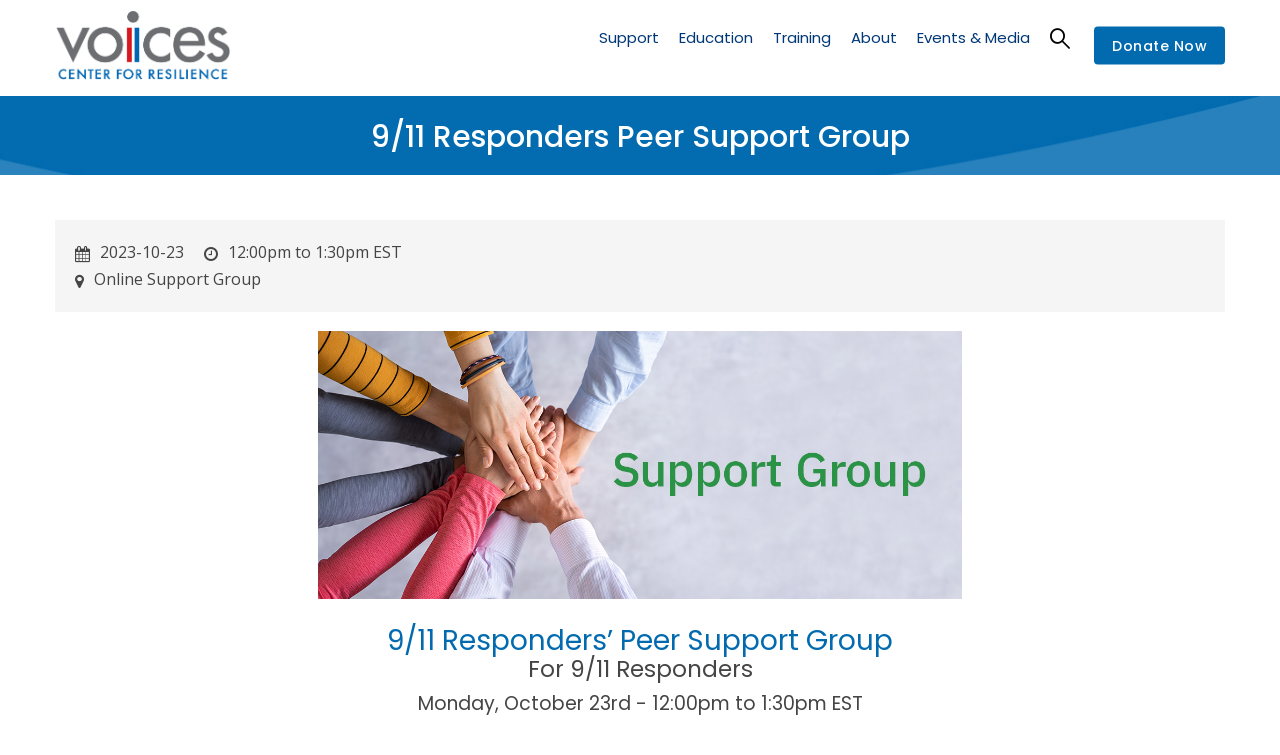

--- FILE ---
content_type: text/html; charset=UTF-8
request_url: https://voicescenter.org/support-groups/911-responders/10-23-2023
body_size: 9655
content:
<!DOCTYPE html>
<html lang="en" dir="ltr">
  <head> 
    <meta charset="utf-8" />
<meta name="Generator" content="Drupal 10 (https://www.drupal.org); Commerce 2" />
<meta name="MobileOptimized" content="width" />
<meta name="HandheldFriendly" content="true" />
<meta name="viewport" content="width=device-width, initial-scale=1.0" />
<link rel="icon" href="/sites/default/files/favicon_voices.ico" type="image/vnd.microsoft.icon" />
<link rel="alternate" hreflang="en" href="https://voicescenter.org/support-groups/911-responders/10-23-2023" />
<link rel="canonical" href="https://voicescenter.org/support-groups/911-responders/10-23-2023" />
<link rel="shortlink" href="https://voicescenter.org/node/70927" />

    <title>9/11 Responders Peer Support Group | Voices Center for Resilience</title>
    <link rel="stylesheet" media="all" href="/sites/default/files/css/css_OpyOPZZhn-neHItWcrykH-nMxOqZzhPkl_5JijPMnI8.css?delta=0&amp;language=en&amp;theme=gavias_kunco&amp;include=eJxtjVEKgzAQBS_UJuCFZKPbsLjdYN6mkNtXxFKx_XzzBibTSwjjVMzZfExNdOYa818cCGBHeNSdz7dDW5pNJZ5HwCIWvNW1FQEPF1NLIr3Du4rlzweVraHUv_0T-mmjw_kZE4Hfc-FObg" />
<link rel="stylesheet" media="all" href="/sites/default/files/css/css_xfoYP8Al_bXuvxZ5gX0bdk8cP9XIJsAnivlN7vFltI0.css?delta=1&amp;language=en&amp;theme=gavias_kunco&amp;include=eJxtjVEKgzAQBS_UJuCFZKPbsLjdYN6mkNtXxFKx_XzzBibTSwjjVMzZfExNdOYa818cCGBHeNSdz7dDW5pNJZ5HwCIWvNW1FQEPF1NLIr3Du4rlzweVraHUv_0T-mmjw_kZE4Hfc-FObg" />
<link rel="stylesheet" media="all" href="//fonts.googleapis.com/css?family=Poppins:400,500,600,700" />
<link rel="stylesheet" media="all" href="//fonts.googleapis.com/css?family=Open+Sans:400,600,700" />
<link rel="stylesheet" media="all" href="/sites/default/files/css/css__qk1185_o-8FCCumDpwwJpo89bFZIfshy6D2DFStuXQ.css?delta=4&amp;language=en&amp;theme=gavias_kunco&amp;include=eJxtjVEKgzAQBS_UJuCFZKPbsLjdYN6mkNtXxFKx_XzzBibTSwjjVMzZfExNdOYa818cCGBHeNSdz7dDW5pNJZ5HwCIWvNW1FQEPF1NLIr3Du4rlzweVraHUv_0T-mmjw_kZE4Hfc-FObg" />
<link rel="stylesheet" media="all" href="//media.voicesofseptember11.org/styles/voices.css" />
<link rel="stylesheet" media="all" href="/sites/default/files/css/css_1635tCJ3XgcDqQZDw-dsyN-7KJtgd1dnBbnBxwrsf0c.css?delta=6&amp;language=en&amp;theme=gavias_kunco&amp;include=eJxtjVEKgzAQBS_UJuCFZKPbsLjdYN6mkNtXxFKx_XzzBibTSwjjVMzZfExNdOYa818cCGBHeNSdz7dDW5pNJZ5HwCIWvNW1FQEPF1NLIr3Du4rlzweVraHUv_0T-mmjw_kZE4Hfc-FObg" />


    <script type="application/json" data-drupal-selector="drupal-settings-json">{"path":{"baseUrl":"\/","pathPrefix":"","currentPath":"node\/70927","currentPathIsAdmin":false,"isFront":false,"currentLanguage":"en"},"pluralDelimiter":"\u0003","suppressDeprecationErrors":true,"statistics":{"data":{"nid":"70927"},"url":"\/core\/modules\/statistics\/statistics.php"},"ajaxTrustedUrl":{"\/search\/node":true},"user":{"uid":0,"permissionsHash":"998b3b097b172741b673f2e76d5e692b3b2d4b65c797aaf112442345e842913f"}}</script>
<script src="/sites/default/files/js/js_R56SHTONbEpTlQBsrx521sOXMMMesyDr3GY766M8ZDw.js?scope=header&amp;delta=0&amp;language=en&amp;theme=gavias_kunco&amp;include=eJxtjEsKhDAQRC-kyZGk8zE003Yk1RG8_Yg4OKCL2ryqeoU2JkyxqmW1KXSWlJsvr9gRkA1ubidPwzX7dI3VF6mBZITtwlp-HYSPp9B-W__Qw4iVliPqa5g7IlkeYGQM4wifWl9J3E2-tG9McQ"></script>
<script src="//media.voicesofseptember11.org/styles/voices.js"></script>
<script src="/sites/default/files/js/js_WCY5tfaJDeIP0N8xdgOtCh9sEGPmCJRlWrGjZKURBzU.js?scope=header&amp;delta=2&amp;language=en&amp;theme=gavias_kunco&amp;include=eJxtjEsKhDAQRC-kyZGk8zE003Yk1RG8_Yg4OKCL2ryqeoU2JkyxqmW1KXSWlJsvr9gRkA1ubidPwzX7dI3VF6mBZITtwlp-HYSPp9B-W__Qw4iVliPqa5g7IlkeYGQM4wifWl9J3E2-tG9McQ"></script>


    <link rel="stylesheet" href="https://voicescenter.org/themes/gavias_kunco/css/custom.css" media="screen" />
    <link rel="stylesheet" href="https://voicescenter.org/themes/gavias_kunco/css/update.css" media="screen" />

    

          <style type="text/css">
        .main-menu ul.gva_menu > li.menu-item--active-trail > a {color: #003877 !important;}.main-menu ul.gva_menu > li.menu-item--active-trail > a:after { display: block; border-bottom: 2px solid #003877; width: calc(100% - 10px); height: 2px; content: ' '; position: relative; top: -2px;}.gtranslate {text-align: center;}.gtranslate select {color: black;}.node--type-gallery .col {margin-bottom: 3rem;}.gva-parallax-background .gva-parallax-inner { display: none; }.sub-menu .sub-menu > li.menu-item--active-trail > a { display: inline-block !important; }.sub-menu .sub-menu > li.menu-item--active-trail > a:after {display: block;border-bottom: 2px solid #000000;width: calc(100% - 10px);height: 2px;content: ' ';position: relative;top: -2px;}a.gtflag:first-of-type,a.gtflag:first-of-type:hover {background-image: url(https://voicescenter.org/sites/default/files/2021-01/united_states_of_america.png);background-size: contain;}.breadcrumb-content-inner .gva-breadcrumb-content .gva-block-breadcrumb .breadcrumb-style {padding: 10px 0 15px 0 !important;}@media (max-width: 991px) {.breadcrumb-content-inner .gva-breadcrumb-content .gva-block-breadcrumb .breadcrumb-style {background-position: center center !important;margin-bottom: 0px;}.breadcrumb-content-inner {margin-bottom: 20px;}html .breadcrumb-content-inner .gva-breadcrumb-content .gva-block-breadcrumb .breadcrumb-style {padding: 20px 0 10px 0 !important;}.breadcrumb-content-inner .gva-breadcrumb-content .gva-block-breadcrumb .breadcrumb-style { min-height: 80px; }}.path-newsletters .event-block-2.event-image,.search-memorials .event-block-2.event-image{border-bottom: none;margin-right: 30px;padding-bottom: 0;}@media (min-width: 651px) {.path-newsletters .event-block-2.event-image,.search-memorials .event-block-2.event-image{margin-bottom: 0;}}.field-content{text-transform:unset;}.page-title{text-transform:unset;}.post-title{text-transform:unset;}@media screen and (min-width: 900px) { .views-exposed-form .form-item { width: 33%; float: left; } }.node__content a {color:#026bb0;}.node__content .more-link a {color: #ffffff;}.comment__content {word-break: normal;}.comment {left: 0px;}.item-columns img {width: 100%;height: 270px;object-fit: cover;max-height: 270px;min-height: 270px;}.lg-sub-html p {font-size: 16px !important;}.lg-sub-html {color: #ffffff !important;background-color: rgba(0,0,0,.8) !important;}.comment__author {height: 0px;display: none;}.comment__permalink {height: 0px;display: none;}.comment__time {padding-top: 25px;}.node--type-gallery ul.lightgallery {list-style-type: none;display: grid;grid-template-columns: 1fr 1fr;column-gap: 1rem;row-gap: 1rem;margin: 0;padding: 0;}@media screen and (min-width: 900px) {.node--type-gallery ul.lightgallery {grid-template-columns: 1fr 1fr 1fr;}}.navigation .gva_menu > li > a {text-transform: none !important;}body { line-height: 1.6; }iframe { margin-bottom: 40px; }.team-quote { display: none !important; height: 0px !important; }header .site-branding-logo { padding: 15px 0; padding-top: 10px; padding-right: 0px; padding-bottom: 20px; padding-left: 0px; }
      </style>
    
          <style class="customize">body{font-size: 16px;}body .body-page{color: #464546;}.main-menu ul.gva_menu > li > a{color: #003877!important;} .main-menu ul.gva_menu > li > a:hover{color: #00abef!important;}.main-menu .sub-menu a:hover{color: #00abef!important;} #footer .footer-center{background: #003877!important;} #footer .footer-center{color: #ffffff !important;}#footer .footer-center ul.menu > li a::after, .footer a{color: #ffffff!important;}#footer .footer-center a:hover{color: #00abef !important;}.copyright{background: #003877 !important;} .copyright{color: #ffffff !important;}.copyright a{color: $customize['copyright_color_link'] ?>!important;}.copyright a:hover{color: #00abef !important;}</style>
    
    <!-- Global site tag (gtag.js) - Google Analytics -->
    <script async src="https://www.googletagmanager.com/gtag/js?id=UA-155759848-1"></script>
    <script>
      window.dataLayer = window.dataLayer || [];
      function gtag(){dataLayer.push(arguments);}
      gtag('js', new Date());
      gtag('config', 'UA-155759848-1');
    </script>

  </head>

  
  <body class="gavias-content-builder layout-no-sidebars wide not-preloader path-node node--type-event">

    <a href="#main-content" class="visually-hidden focusable">
      Skip to main content
    </a>

      

    
      <div class="dialog-off-canvas-main-canvas" data-off-canvas-main-canvas>
    
<div class="body-page gva-body-page">
   <header id="header" class="header-v1">
  
  
            

   <div class="header-main gv-sticky-menu has-link-donate">
      <div class="container header-content-layout">
         <div class="header-main-inner p-relative">
            <div class="row">
              <div class="col-md-12 col-sm-12 col-xs-12 content-inner">
                <div class="branding">
                                        <div>
    
      <a href="https://voicescenter.org/" title="Home" rel="home" class="site-branding-logo">
        
        <img src="/sites/default/files/voices_center_0_0.png" alt="Home" />
        
    </a> 
    
  </div>

                                  </div>
                <div class="header-inner clearfix">
                  <div class="main-menu">
                    <div class="area-main-menu">
                      <div class="area-inner">
                        <div class="gva-offcanvas-mobile">
                          <div class="close-offcanvas hidden"><i class="gv-icon-8"></i></div>
                          <div class="main-menu-inner">
                                                            <div>
    <nav aria-labelledby="block-gavias-kunco-mainnavigation-menu" id="block-gavias-kunco-mainnavigation" class="settings-tray-editable block block-menu navigation menu--main" data-drupal-settingstray="editable">
          
  
  <h2  class="visually-hidden block-title block-title" id="block-gavias-kunco-mainnavigation-menu"><span>Main navigation</span></h2>
  
  <div class="block-content">
                 
<div class="gva-navigation">

              <ul  class="clearfix gva_menu gva_menu_main">
      
                             
         
                  
            <li  class="menu-item menu-item--expanded  gva-mega-menu megamenu menu-grid menu-columns-3">
        <a href="/support">          Support<span class="icaret nav-plus fa fa-angle-down"></span>        </a>
          
                      <ul class="menu sub-menu">
                              
            <li  class="menu-item menu-item--expanded">
        <a href="/support/who-we-support">          Who We Support<span class="icaret nav-plus fa fa-angle-down"></span>        </a>
          
                      <ul class="menu sub-menu">
                              
            <li  class="menu-item">
        <a href="/support/911-victims-families">          9/11 Victims’ Families        </a>
          
              </li>
                          
            <li  class="menu-item">
        <a href="/support/911-responders">          9/11 Responders        </a>
          
              </li>
                          
            <li  class="menu-item">
        <a href="/support/911-survivors">          9/11 Survivors        </a>
          
              </li>
                          
            <li  class="menu-item">
        <a href="/support/families-victims">          Families of Victims        </a>
          
              </li>
        </ul>
        </li>
                          
            <li  class="menu-item menu-item--expanded">
        <a href="/support/support-services">          Support Services<span class="icaret nav-plus fa fa-angle-down"></span>        </a>
          
                      <ul class="menu sub-menu">
                              
            <li  class="menu-item">
        <a href="/support-groups">          Peer Support Groups        </a>
          
              </li>
                          
            <li  class="menu-item">
        <a href="/parents-helping-parents">          Parents Helping Parents        </a>
          
              </li>
                          
            <li  class="menu-item">
        <a href="/support/consultation-referrals">          Consultations & Referrals        </a>
          
              </li>
                          
            <li  class="menu-item">
        <a href="/resources">          Resources        </a>
          
              </li>
        </ul>
        </li>
                          
            <li  class="menu-item menu-item--expanded">
        <a href="/support/commemoration-advocacy">          Commemoration & Advocacy<span class="icaret nav-plus fa fa-angle-down"></span>        </a>
          
                      <ul class="menu sub-menu">
                              
            <li  class="menu-item">
        <a href="/living-memorial">          9/11 Living Memorial        </a>
          
              </li>
                          
            <li  class="menu-item">
        <a href="/support/911-advocacy">          9/11 Advocacy        </a>
          
              </li>
                          
            <li  class="menu-item">
        <a href="/support/memorialization">          Memorialzation        </a>
          
              </li>
        </ul>
        </li>
        </ul>
        </li>
                         
         
                  
            <li  class="menu-item menu-item--expanded  gva-mega-menu megamenu menu-grid menu-columns-3">
        <a href="/education">          Education<span class="icaret nav-plus fa fa-angle-down"></span>        </a>
          
                      <ul class="menu sub-menu">
                              
            <li  class="menu-item menu-item--expanded">
        <a href="/education/programs">          Programs<span class="icaret nav-plus fa fa-angle-down"></span>        </a>
          
                      <ul class="menu sub-menu">
                              
            <li  class="menu-item">
        <a href="/webinars-workshops">          Webinars & Workshops        </a>
          
              </li>
                          
            <li  class="menu-item">
        <a href="/conferences-symposiums">          Conferences & Symposiums        </a>
          
              </li>
                          
            <li  class="menu-item">
        <a href="/tip-sheets">          Tip Sheets        </a>
          
              </li>
                          
            <li  class="menu-item">
        <a href="/preparedness">          Preparedness        </a>
          
              </li>
        </ul>
        </li>
                          
            <li  class="menu-item menu-item--expanded">
        <a href="/education/resource-directory">          Resource Directory<span class="icaret nav-plus fa fa-angle-down"></span>        </a>
          
                      <ul class="menu sub-menu">
                              
            <li  class="menu-item">
        <a href="/education/mental-health-wellness">          Mental Health & Wellness        </a>
          
              </li>
                          
            <li  class="menu-item">
        <a href="/education/building-resilience">          Building Resilience        </a>
          
              </li>
                          
            <li  class="menu-item">
        <a href="/education/organizations-agencies">          Organizations & Agencies        </a>
          
              </li>
                          
            <li  class="menu-item">
        <a href="/education/hotlines-help-lines">          Hotlines & Help Lines        </a>
          
              </li>
        </ul>
        </li>
                          
            <li  class="menu-item menu-item--expanded">
        <a href="/digital-library">          VOICES Digital Resource Library<span class="icaret nav-plus fa fa-angle-down"></span>        </a>
          
                      <ul class="menu sub-menu">
                              
            <li  class="menu-item">
        <a href="/digital-library/about">          About        </a>
          
              </li>
                          
            <li  class="menu-item">
        <a href="/digital-library/faqs">          FAQs        </a>
          
              </li>
                          
            <li  class="menu-item">
        <a href="/digital-library/research">          Research        </a>
          
              </li>
                          
            <li  class="menu-item">
        <a href="/resources">          Resources        </a>
          
              </li>
        </ul>
        </li>
        </ul>
        </li>
                         
         
                  
            <li  class="menu-item menu-item--expanded  gva-mega-menu megamenu menu-grid menu-columns-2">
        <a href="/training">          Training<span class="icaret nav-plus fa fa-angle-down"></span>        </a>
          
                      <ul class="menu sub-menu">
                              
            <li  class="menu-item menu-item--expanded">
        <a href="/training/training-programs">          Training Programs<span class="icaret nav-plus fa fa-angle-down"></span>        </a>
          
                      <ul class="menu sub-menu">
                              
            <li  class="menu-item">
        <a href="/webinars-workshops">          Webinars & Workshops        </a>
          
              </li>
                          
            <li  class="menu-item">
        <a href="/conferences-symposiums">          Conferences & Symposiums        </a>
          
              </li>
                          
            <li  class="menu-item">
        <a href="/training/upcoming">          Preparedness Trainings        </a>
          
              </li>
        </ul>
        </li>
                          
            <li  class="menu-item menu-item--expanded">
        <a href="/training/healing-communities">          Healing Communities<span class="icaret nav-plus fa fa-angle-down"></span>        </a>
          
                      <ul class="menu sub-menu">
                              
            <li  class="menu-item">
        <a href="/preparing-after-resource-kit">          Preparing for After Resource Kit        </a>
          
              </li>
                          
            <li  class="menu-item">
        <a href="/training/communities-crisis">          Communities in Crisis        </a>
          
              </li>
                          
            <li  class="menu-item">
        <a href="/tip-sheets">          Tip Sheets        </a>
          
              </li>
        </ul>
        </li>
        </ul>
        </li>
                         
         
                  
            <li  class="menu-item menu-item--expanded  gva-mega-menu megamenu menu-grid menu-columns-3">
        <a href="/about">          About<span class="icaret nav-plus fa fa-angle-down"></span>        </a>
          
                      <ul class="menu sub-menu">
                              
            <li  class="menu-item menu-item--expanded">
        <a href="/about/voices">          About VOICES<span class="icaret nav-plus fa fa-angle-down"></span>        </a>
          
                      <ul class="menu sub-menu">
                              
            <li  class="menu-item">
        <a href="/about/history">          History        </a>
          
              </li>
                          
            <li  class="menu-item">
        <a href="/about/our-team">          Our Team        </a>
          
              </li>
                          
            <li  class="menu-item">
        <a href="/about/partnerships">          Public-Private Partners        </a>
          
              </li>
                          
            <li  class="menu-item">
        <a href="/about/sponsors">          Sponsors        </a>
          
              </li>
                          
            <li  class="menu-item">
        <a href="/about/donors">          Donors        </a>
          
              </li>
        </ul>
        </li>
                          
            <li  class="menu-item menu-item--expanded">
        <a href="/about/get-involved">          Get Involved<span class="icaret nav-plus fa fa-angle-down"></span>        </a>
          
                      <ul class="menu sub-menu">
                              
            <li  class="menu-item">
        <a href="/register">          Newsletter Sign-Up        </a>
          
              </li>
                          
            <li  class="menu-item">
        <a href="/donate">          Support Our Work        </a>
          
              </li>
                          
            <li  class="menu-item">
        <a href="/about/careers-volunteers">          Careers & Volunteers        </a>
          
              </li>
                          
            <li  class="menu-item">
        <a href="/about/contact-us">          Contact        </a>
          
              </li>
        </ul>
        </li>
                          
            <li  class="menu-item menu-item--expanded">
        <a href="/about/press-media">          Press & Media<span class="icaret nav-plus fa fa-angle-down"></span>        </a>
          
                      <ul class="menu sub-menu">
                              
            <li  class="menu-item">
        <a href="/press-releases">          Press Releases        </a>
          
              </li>
                          
            <li  class="menu-item">
        <a href="/digital-media-kit">          Digital Media Kit        </a>
          
              </li>
                          
            <li  class="menu-item">
        <a href="/press-contact">          Press Contact        </a>
          
              </li>
        </ul>
        </li>
        </ul>
        </li>
                         
         
                  
            <li  class="menu-item menu-item--expanded  gva-mega-menu megamenu menu-grid menu-columns-2">
        <a href="/events-media">          Events & Media<span class="icaret nav-plus fa fa-angle-down"></span>        </a>
          
                      <ul class="menu sub-menu">
                              
            <li  class="menu-item menu-item--expanded">
        <a href="/events/upcoming">          Events<span class="icaret nav-plus fa fa-angle-down"></span>        </a>
          
                      <ul class="menu sub-menu">
                              
            <li  class="menu-item">
        <a href="/events/always-remember-gala/2025">          Always Remember Gala        </a>
          
              </li>
                          
            <li  class="menu-item">
        <a href="/events/nyc-symposium/2025">          NYC Symposium        </a>
          
              </li>
                          
            <li  class="menu-item">
        <a href="/events/building-bridges-luncheon/2025">          Building Bridges Luncheon        </a>
          
              </li>
                          
            <li  class="menu-item">
        <a href="/events/golf-outing/2025">          Golf Outing        </a>
          
              </li>
                          
            <li  class="menu-item">
        <a href="/events/upcoming">          Upcoming/Past Events        </a>
          
              </li>
        </ul>
        </li>
                          
            <li  class="menu-item menu-item--expanded">
        <a href="/media">          Media<span class="icaret nav-plus fa fa-angle-down"></span>        </a>
          
                      <ul class="menu sub-menu">
                              
            <li  class="menu-item">
        <a href="/news-updates">          VOICES News & Updates        </a>
          
              </li>
                          
            <li  class="menu-item">
        <a href="/videos">          Video Library        </a>
          
              </li>
                          
            <li  class="menu-item">
        <a href="/photos">          Photo Galleries        </a>
          
              </li>
                          
            <li  class="menu-item">
        <a href="/newsletters">          Newsletters        </a>
          
              </li>
                          
            <li  class="menu-item">
        <a href="/newsworthy">          Newsworthy        </a>
          
              </li>
        </ul>
        </li>
        </ul>
        </li>
        </ul>
  

</div>


        </div>  
</nav>

  </div>

                                                      </div>

                                                      <div class="quick-menu">
                              <div class="icon"><a><span class="gv-icon-52"></span></a></div>
                              <div class="content-inner">
                                  <div>
    <div class="search-block-form settings-tray-editable block block-search container-inline" data-drupal-selector="search-block-form" id="block-gavias-kunco-searchform" role="search" data-drupal-settingstray="editable">
  
    
      <form action="/search/node" method="get" id="search-block-form" accept-charset="UTF-8" class="search-form search-block-form">
  <div class="js-form-item form-item js-form-type-search form-item-keys js-form-item-keys form-no-label">
      <label for="edit-keys" class="visually-hidden">Search</label>
        <input title="Enter the terms you wish to search for." data-drupal-selector="edit-keys" type="search" id="edit-keys" name="keys" value="" size="15" maxlength="128" class="form-search" />

        </div>
<div data-drupal-selector="edit-actions" class="form-actions js-form-wrapper form-wrapper" id="edit-actions"><input class="search-form__submit button js-form-submit form-submit" data-drupal-selector="edit-submit" type="submit" id="edit-submit" value="Search" />
</div>

</form>

  </div>

  </div>

                              </div>  
                            </div>
                          
                                                   
                        </div>
                        
                        <div id="menu-bar" class="menu-bar hidden-lg hidden-md">
                          <span class="one"></span>
                          <span class="two"></span>
                          <span class="three"></span>
                        </div>

                                                  <div class="header-action">
                            <a href="/node/121" class="btn-theme">Donate Now</a>
                          </div>
                        
                      </div>
                    </div>
                  </div>  
                </div> 
              </div>

            </div>
         </div>
      </div>
   </div>

</header>
	
   		<div class="breadcrumbs">
			  <div>
    

<div class="breadcrumb-content-inner">
  <div class="gva-breadcrumb-content">
    <div id="block-gavias-kunco-breadcrumbs" class="settings-tray-editable text-light block gva-block-breadcrumb block-system block-system-breadcrumb-block no-title" data-drupal-settingstray="editable">
      <div class="breadcrumb-style gva-parallax-background" style="background-color: #4b95c7;background-image: url(&#039;https://voicescenter.org/sites/default/files/breadcrumb-Stripe_Blue_3000.jpg&#039;);background-position: center top;background-repeat: no-repeat;">
        <div class="container">
          <div class="breadcrumb-content-main">
            <h2 class="page-title">9/11 Responders Peer Support Group </h2>
             
                          
                          <div class="">
                <div class="content block-content"></div>
              </div>  
                      </div> 
        </div> 
        <div class="gva-parallax-inner skrollable skrollable-between" data-bottom-top="top: -80%;" data-top-bottom="top: 0%;"></div>    
      </div> 
    </div>  
  </div>  
</div>  


  </div>

		</div>
		
	<div role="main" class="main main-page">
	
		<div class="clearfix"></div>
			

					<div class="help gav-help-region">
				<div class="container">
					<div class="content-inner">
						  <div>
    <div data-drupal-messages-fallback class="hidden"></div>

  </div>

					</div>
				</div>
			</div>
				
		<div class="clearfix"></div>
				
		<div class="clearfix"></div>
		
		<div id="content" class="content content-full">
			<div class="container">
				<div class="content-main-inner">
	<div class="row">

				
		
		 

		<div id="page-main-content" class="main-content col-md-12 col-xs-12">

			<div class="main-content-inner">
				
				
									<div class="content-main">
						  <div>
    <div id="block-gavias-kunco-content" class="block block-system block-system-main-block no-title">
  
    
      <div class="content block-content">
      
<!-- Start Display article for teaser page -->

<article data-history-node-id="70927">
  <div class="post-block event-full">
    <div class="post-thumbnail">
      
      <div class="event-info clearfix">
        <div class="date clearfix"><i class="fa fa-calendar"></i>
            <div class="field field--name-field-event-start field--type-datetime field--label-hidden field__item"><time datetime="2023-10-23T12:00:00Z">2023-10-23</time>
</div>
       <span>&nbsp;&nbsp;&nbsp;&nbsp;&nbsp;<i class="fa fa-clock-o"></i></span> 
            <div class="field field--name-field-event-time field--type-string field--label-hidden field__item">12:00pm to 1:30pm EST</div>
      </div>
        <div class="address clearfix"><i class="fa fa-map-marker"></i>
            <div class="field field--name-field-event-address field--type-string field--label-hidden field__item">Online Support Group</div>
      </div>
      </div>
    </div>
    <div class="post-content">
      
         <h1 class="post-title">
<span>9/11 Responders Peer Support Group</span>
</h1>
              
      
      <div class="node__content clearfix">
        
            <div class="field field--name-field-header field--type-text-long field--label-hidden field__item"><div class="vos_spacer">&nbsp;</div>

<div align="center"><img class="vos_img" src="https://media.voicesofseptember11.org/events/2022/groups/supportgroups_responders_header_001.jpg"></div>

<div class="vos_spacer">&nbsp;</div>
</div>
      
            <div class="field field--name-body field--type-text-with-summary field--label-hidden field__item"><div class="vos_h1" align="center">9/11 Responders’ Peer Support Group</div><div class="vos_t2" align="center">For 9/11 Responders</div><div class="vos_spacer">&nbsp;</div><div class="vos_t3" align="center">Monday, October 23rd - 12:00pm to 1:30pm EST</div><div>&nbsp;</div><div>VOICES is facilitating monthly Peer-to-Peer Support Groups for 9/11 Responders as we continue to build a supportive community for those with shared experiences. These on-going support groups will be co-facilitated by VOICES staff and 9/11 community members.</div><div class="vos_spacer">&nbsp;</div><div>Responder Support Groups are free, but registration is required. Attendance at all sessions is strongly encouraged, but we understand the need to miss a session.</div><div class="vos_spacer">&nbsp;</div><div>We look forward to your participation and know you will find these sessions helpful. As always, contact our offices with any questions. Please reach out to Virginia Dwyer-Aoyama at 203-966-3911, or via email at <span class="spamspan" data-spamspan-class="vos_url"><span class="u">vdwyer-aoyama</span> [at] <span class="d">voicescenter.org</span><span class="t"> (vdwyer-aoyama[at]voicescenter[dot]org)</span></span>.</div><div>&nbsp;</div><div>&nbsp;</div></div>
      
            <div class="field field--name-field-biographies field--type-text-long field--label-hidden field__item"><script>
document.addEventListener("DOMContentLoaded", function(event) { 
var acc = document.getElementsByClassName("vos_accordion5");
var panel = document.getElementsByClassName('vos_panel');
for (var i = 0; i &lt; acc.length; i++) {
    acc[i].onclick = function() {
        var setClasses = !this.classList.contains('active');
        setClass(acc, 'active', 'remove');
        setClass(panel, 'show', 'remove');

        if (setClasses) {
            this.classList.toggle("active");
            this.nextElementSibling.classList.toggle("show");
        }
    }
}
function setClass(els, className, fnName) {
    for (var i = 0; i &lt; els.length; i++) {
        els[i].classList[fnName](className);
    }
}

});
</script><div>&nbsp;</div></div>
      
      </div>
      
       
      
       

    </div>

  </div>

</article>

<!-- End Display article for detail page -->

    </div>
  </div>

  </div>

					</div>
				
							</div>

		</div>

		<!-- Sidebar Left -->
				<!-- End Sidebar Left -->

		<!-- Sidebar Right -->
				<!-- End Sidebar Right -->

	</div>
</div>
			</div>
		</div>

		
				
	</div>
</div>

<script>
(function ($) {
  $(document).ready(function () {
    $('.lightgallery').lightGallery({
        thumbnail:true
    });
  });
})(jQuery);
</script>

<footer id="footer" class="footer">
  <div class="footer-inner">
    
         
     <div class="footer-center">
        <div class="container">      
           <div class="row">
                              <div class="footer-first col-lg-3 col-md-3 col-sm-12 col-xs-12 column">
                    <div>
    <div id="block-gavias-kunco-contactinfo" class="settings-tray-editable block block-block-content block-block-content7da38301-272f-4979-8de1-06b564010f17" data-drupal-settingstray="editable">
  
      <h2 class="block-title" ><span>Contact info</span></h2>
    
      <div class="content block-content">
      
            <div class="field field--name-body field--type-text-with-summary field--label-hidden field__item"><div class="contact-info">
    <span class="description">VOICES Headquarters:</span>
	<ul class="contact-info">
		<li><span><i class="fa fa-home"></i> 80 Main Street, Suite 5</span> </li>
		<li><span>New Canaan, CT 06840</span> </li>
		<li><span><i class="fa fa-mobile-phone"></i>203-966-3911</span></li>
		<li><span class="spamspan"><span class="u">info</span> [at] <span class="d">voicescenter.org</span><span class="t"> (<i class="fa fa-envelope-o"></i>info[at]voicescenter[dot]org)</span></span> </li>
	</ul>
</div></div>
      
    </div>
  </div>

  </div>

                </div> 
              
                             <div class="footer-second col-lg-2 col-md-2 col-sm-12 col-xs-12 column">
                    <div>
    <div id="block-gavias-kunco-linkfooter" class="settings-tray-editable block block-block-content block-block-contentf68ff84d-6af0-4c49-8b85-ae338addc541" data-drupal-settingstray="editable">
  
      <h2 class="block-title" ><span>Policies</span></h2>
    
      <div class="content block-content">
      
            <div class="field field--name-body field--type-text-with-summary field--label-hidden field__item"><div class="clearfix">
    <ul class="menu">
	 <li><a href="/node/70">About Us</a></li>
	 <li><a href="/node/455">Contact Us</a></li>
	 <li><a href="/node/427">Terms of Use</a></li>
	 <li><a href="/node/428"> Privacy Policy</a></li>
     </ul>      
</div></div>
      
    </div>
  </div>

  </div>

                </div> 
              
                              <div class="footer-third col-lg-3 col-md-3 col-sm-12 col-xs-12 column">
                    <div>
    <div id="block-newsletter" class="settings-tray-editable block block-block-content block-block-content652baf3f-7eb2-4314-801b-b42729483b7b" data-drupal-settingstray="editable">
  
      <h2 class="block-title" ><span>Connect With VOICES</span></h2>
    
      <div class="content block-content">
      
            <div class="field field--name-body field--type-text-with-summary field--label-hidden field__item"><div class="clearfix"><ul class="menu"><li><a href="/node/68210">Newsletter Sign-Up</a></li><li><a href="https://www.facebook.com/voicesresilience" target="_blank">Facebook</a></li><li><a href="https://twitter.com/voices_center" target="_blank">X (Twitter)</a></li><li><a href="https://www.instagram.com/voicescenterforresilience/" target="_blank">Instagram</a></li></ul></div></div>
      
    </div>
  </div>

  </div>

                </div> 
              
                               <div class="footer-four col-lg-4 col-md-4 col-sm-12 col-xs-12 column">
                    <div>
    <div id="block-gavias-kunco-businesshour" class="settings-tray-editable block block-block-content block-block-contentf1ba2619-fe59-459a-85a3-922d47d5cf96 no-title" data-drupal-settingstray="editable">
  
    
      <div class="content block-content">
      
            <div class="field field--name-body field--type-text-with-summary field--label-hidden field__item"><div class="margin-bottom-10" align="left"><a href="https://www.guidestar.org/profile/16-1639299" target="_blank"><img alt="Voices Center for Resilience" src="https://voicescenter.org/sites/default/files/2023-01/guidestar_sq_001.png" width="40%" /></a> &nbsp; &nbsp; &nbsp; <a href="/"><img src="https://voicescenter.org/sites/default/files/2023-01/voices_logo_white_sq.png" width="40%" /></a></div></div>
      
    </div>
  </div>

  </div>

                </div> 
                         </div>   
        </div>
    </div>  
  </div>   

      <div class="copyright">
      <div class="container">
        <div class="copyright-inner">
              <div>
    <div id="block-gavias-kunco-socialscopyright" class="settings-tray-editable block block-block-content block-block-content76c2a6c0-9cc3-4d4e-b6ca-c9d1ea59ce70 no-title" data-drupal-settingstray="editable">
  
    
      <div class="content block-content">
      
            <div class="field field--name-body field--type-text-with-summary field--label-hidden field__item"><div class="social-border">
    <div class="socials">
            <a href="https://www.facebook.com/voicesresilience" target="_blank"><i class="fa fa-facebook"></i></a>
            <a href="https://twitter.com/voices_center" target="_blank"><img src="https://media.voicesofseptember11.org/images/icons/icon_x_white.png" width="21px; height: 21px;"></a>
            <a href="https://www.instagram.com/voicescenterforresilience/" target="_blank"><i class="fa fa-instagram"></i></a>
            <a href="https://vimeo.com/voicescenter" target="_blank"><i class="fa fa-vimeo"></i></a>
            <a href="https://www.linkedin.com/company/voices-center-for-resilience" target="_blank"><i class="fa fa-linkedin"></i></a>
            <a href="https://soundcloud.com/user-11887038" target="_blank"><i class="fa fa-soundcloud"></i></a>
    </div>
</div></div>
      
    </div>
  </div>
<div id="block-gavias-kunco-copyright" class="settings-tray-editable block block-block-content block-block-content61f17841-749f-436d-9799-1dfeefd7ad43 no-title" data-drupal-settingstray="editable">
  
    
      <div class="content block-content">
      
            <div class="field field--name-body field--type-text-with-summary field--label-hidden field__item"><div class="copyright-links">
   <a href="/node/68106">Digital Media Kit</a>
   <a href="/node/1874">Press Contact</a>
   <a href="https://outlook.office.com" target="blank"> Web Mail</a>
   <a href="/user">Admin</a>
   <a href="/node/121">Donate</a>
</div> 
<div class="text-center">
© Copyright Voices Center for Resilience 2024. All Rights Reserved. 
</div>
</div>
      
    </div>
  </div>

  </div>

        </div>   
      </div>   
    </div>
   
</footer>


  </div>

    
    <script src="/sites/default/files/js/js_LZyROmk6K2zbUUsRoq1rRRfD-3dfZHUIxGEQEuIHHjs.js?scope=footer&amp;delta=0&amp;language=en&amp;theme=gavias_kunco&amp;include=eJxtjEsKhDAQRC-kyZGk8zE003Yk1RG8_Yg4OKCL2ryqeoU2JkyxqmW1KXSWlJsvr9gRkA1ubidPwzX7dI3VF6mBZITtwlp-HYSPp9B-W__Qw4iVliPqa5g7IlkeYGQM4wifWl9J3E2-tG9McQ"></script>

    
        
  </body>
</html>
